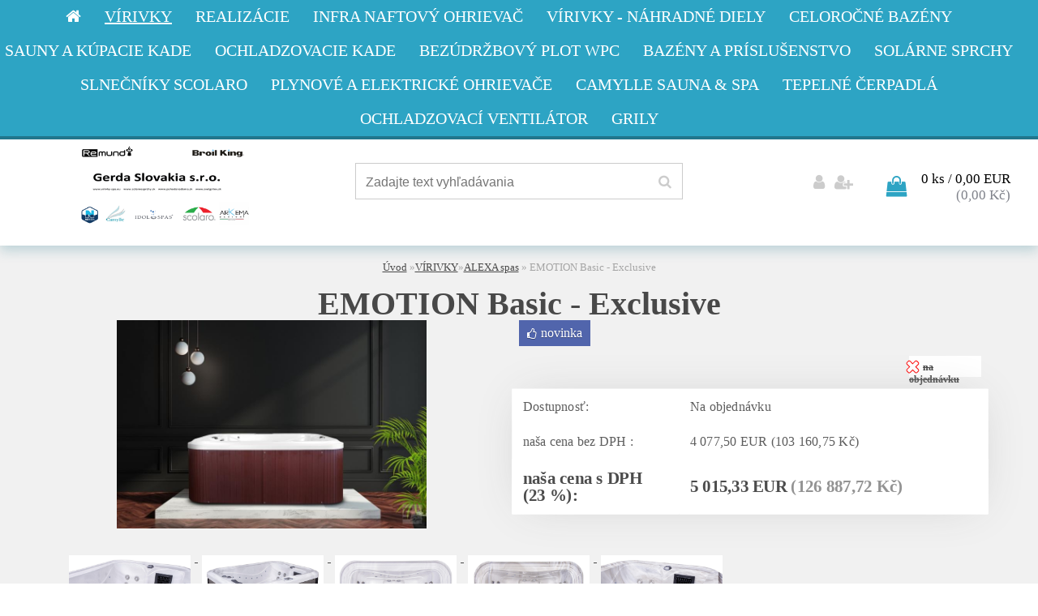

--- FILE ---
content_type: text/html; charset=utf-8
request_url: https://www.spaparts.eu/www-virivky-spa-eu/eshop/38-1-VIRIVKY/266-2-ALEXA-spas/5/92925963-EMOTION-Basic-Exclusive
body_size: 16643
content:


        <!DOCTYPE html>
    <html xmlns:og="http://ogp.me/ns#" xmlns:fb="http://www.facebook.com/2008/fbml" lang="sk" class="tmpl__helium">
      <head>
          <script>
              window.cookie_preferences = getCookieSettings('cookie_preferences');
              window.cookie_statistics = getCookieSettings('cookie_statistics');
              window.cookie_marketing = getCookieSettings('cookie_marketing');

              function getCookieSettings(cookie_name) {
                  if (document.cookie.length > 0)
                  {
                      cookie_start = document.cookie.indexOf(cookie_name + "=");
                      if (cookie_start != -1)
                      {
                          cookie_start = cookie_start + cookie_name.length + 1;
                          cookie_end = document.cookie.indexOf(";", cookie_start);
                          if (cookie_end == -1)
                          {
                              cookie_end = document.cookie.length;
                          }
                          return unescape(document.cookie.substring(cookie_start, cookie_end));
                      }
                  }
                  return false;
              }
          </script>
                <title>VÍRIVKY | EMOTION Basic - Exclusive | Virivky- bazény-sauny</title>
        <script type="text/javascript">var action_unavailable='action_unavailable';var id_language = 'sk';var id_country_code = 'SK';var language_code = 'sk-SK';var path_request = '/request.php';var type_request = 'POST';var cache_break = "2488"; var enable_console_debug = false; var enable_logging_errors = false;var administration_id_language = 'sk';var administration_id_country_code = 'SK';</script>          <script type="text/javascript" src="//ajax.googleapis.com/ajax/libs/jquery/1.8.3/jquery.min.js"></script>
          <script type="text/javascript" src="//code.jquery.com/ui/1.12.1/jquery-ui.min.js" ></script>
                  <script src="/wa_script/js/jquery.hoverIntent.minified.js?_=2025-12-11-09-05" type="text/javascript"></script>
        <script type="text/javascript" src="/admin/jscripts/jquery.qtip.min.js?_=2025-12-11-09-05"></script>
                  <script src="/wa_script/js/jquery.selectBoxIt.min.js?_=2025-12-11-09-05" type="text/javascript"></script>
                  <script src="/wa_script/js/bs_overlay.js?_=2025-12-11-09-05" type="text/javascript"></script>
        <script src="/wa_script/js/bs_design.js?_=2025-12-11-09-05" type="text/javascript"></script>
        <script src="/admin/jscripts/wa_translation.js?_=2025-12-11-09-05" type="text/javascript"></script>
        <link rel="stylesheet" type="text/css" href="/css/jquery.selectBoxIt.wa_script.css?_=2025-12-11-09-05" media="screen, projection">
        <link rel="stylesheet" type="text/css" href="/css/jquery.qtip.lupa.css?_=2025-12-11-09-05">
        
                  <script src="/wa_script/js/jquery.colorbox-min.js?_=2025-12-11-09-05" type="text/javascript"></script>
          <link rel="stylesheet" type="text/css" href="/css/colorbox.css?_=2025-12-11-09-05">
          <script type="text/javascript">
            jQuery(document).ready(function() {
              (function() {
                function createGalleries(rel) {
                  var regex = new RegExp(rel + "\\[(\\d+)]"),
                      m, group = "g_" + rel, groupN;
                  $("a[rel*=" + rel + "]").each(function() {
                    m = regex.exec(this.getAttribute("rel"));
                    if(m) {
                      groupN = group + m[1];
                    } else {
                      groupN = group;
                    }
                    $(this).colorbox({
                      rel: groupN,
                      slideshow:false,
                       maxWidth: "85%",
                       maxHeight: "85%",
                       returnFocus: false
                    });
                  });
                }
                createGalleries("lytebox");
                createGalleries("lyteshow");
              })();
            });</script>
          <script type="text/javascript">
      function init_products_hovers()
      {
        jQuery(".product").hoverIntent({
          over: function(){
            jQuery(this).find(".icons_width_hack").animate({width: "130px"}, 300, function(){});
          } ,
          out: function(){
            jQuery(this).find(".icons_width_hack").animate({width: "10px"}, 300, function(){});
          },
          interval: 40
        });
      }
      jQuery(document).ready(function(){

        jQuery(".param select, .sorting select").selectBoxIt();

        jQuery(".productFooter").click(function()
        {
          var $product_detail_link = jQuery(this).parent().find("a:first");

          if($product_detail_link.length && $product_detail_link.attr("href"))
          {
            window.location.href = $product_detail_link.attr("href");
          }
        });
        init_products_hovers();
        
        ebar_details_visibility = {};
        ebar_details_visibility["user"] = false;
        ebar_details_visibility["basket"] = false;

        ebar_details_timer = {};
        ebar_details_timer["user"] = setTimeout(function(){},100);
        ebar_details_timer["basket"] = setTimeout(function(){},100);

        function ebar_set_show($caller)
        {
          var $box_name = $($caller).attr("id").split("_")[0];

          ebar_details_visibility["user"] = false;
          ebar_details_visibility["basket"] = false;

          ebar_details_visibility[$box_name] = true;

          resolve_ebar_set_visibility("user");
          resolve_ebar_set_visibility("basket");
        }

        function ebar_set_hide($caller)
        {
          var $box_name = $($caller).attr("id").split("_")[0];

          ebar_details_visibility[$box_name] = false;

          clearTimeout(ebar_details_timer[$box_name]);
          ebar_details_timer[$box_name] = setTimeout(function(){resolve_ebar_set_visibility($box_name);},300);
        }

        function resolve_ebar_set_visibility($box_name)
        {
          if(   ebar_details_visibility[$box_name]
             && jQuery("#"+$box_name+"_detail").is(":hidden"))
          {
            jQuery("#"+$box_name+"_detail").slideDown(300);
          }
          else if(   !ebar_details_visibility[$box_name]
                  && jQuery("#"+$box_name+"_detail").not(":hidden"))
          {
            jQuery("#"+$box_name+"_detail").slideUp(0, function() {
              $(this).css({overflow: ""});
            });
          }
        }

        
        jQuery("#user_icon, #basket_icon").hoverIntent({
          over: function(){
            ebar_set_show(this);
            
          } ,
          out: function(){
            ebar_set_hide(this);
          },
          interval: 40
        });
        
        jQuery("#user_icon").click(function(e)
        {
          if(jQuery(e.target).attr("id") == "user_icon")
          {
            window.location.href = "https://www.spaparts.eu/www-virivky-spa-eu/e-login/";
          }
        });

        jQuery("#basket_icon").click(function(e)
        {
          if(jQuery(e.target).attr("id") == "basket_icon")
          {
            window.location.href = "https://www.spaparts.eu/www-virivky-spa-eu/e-basket/";
          }
        });
      
      });
    </script>        <meta http-equiv="Content-language" content="sk">
        <meta http-equiv="Content-Type" content="text/html; charset=utf-8">
        <meta name="language" content="slovak">
        <meta name="keywords" content="emotion,basic,exclusive">
        <meta name="description" content="Obľúbený model pre všetkých, ktorí si chcú užívať vodnú relaxáciu s partnerom alebo priateľmi vo vlastnom súkromí. Vírivka Emotion vyniká pohodlnou">
        <meta name="revisit-after" content="1 Days">
        <meta name="distribution" content="global">
        <meta name="expires" content="never">
                  <meta name="expires" content="never">
                    <link rel="previewimage" href="https://www.spaparts.eu/fotky10747/fotos/_vyr_92925963e1.jpg" />
          <meta property="og:image" content="http://www.spaparts.eu/fotky10747/fotos/_vyr_92925963e1.jpg" />
<meta property="og:image:secure_url" content="https://www.spaparts.eu/fotky10747/fotos/_vyr_92925963e1.jpg" />
<meta property="og:image:type" content="image/jpeg" />
<meta property="og:url" content="http://www.spaparts.eu/www-virivky-spa-eu/eshop/38-1-VIRIVKY/266-2-ALEXA-spas/5/92925963-EMOTION-Basic-Exclusive" />
<meta property="og:title" content="EMOTION Basic - Exclusive" />
<meta property="og:description" content="Obľúbený model pre všetkých, ktorí si chcú užívať vodnú relaxáciu s partnerom alebo priateľmi vo vlastnom súkromí. Vírivka Emotion vyniká pohodlnou" />
<meta property="og:type" content="product" />
<meta property="og:site_name" content="Virivky- bazény-sauny" />
<meta property="fb:admins" content="334095473337022" />
            <meta name="robots" content="index, follow">
                      <link href="//www.spaparts.eu/fotky10747/favicon-web.jpg" rel="icon" type="image/jpeg">
          <link rel="shortcut icon" type="image/jpeg" href="//www.spaparts.eu/fotky10747/favicon-web.jpg">
                  <link rel="stylesheet" type="text/css" href="/css/lang_dependent_css/lang_sk.css?_=2025-12-11-09-05" media="screen, projection">
                <link rel='stylesheet' type='text/css' href='/wa_script/js/styles.css?_=2025-12-11-09-05'>
        <script language='javascript' type='text/javascript' src='/wa_script/js/javascripts.js?_=2025-12-11-09-05'></script>
        <script language='javascript' type='text/javascript' src='/wa_script/js/check_tel.js?_=2025-12-11-09-05'></script>
          <script src="/assets/javascripts/buy_button.js?_=2025-12-11-09-05"></script>
            <script type="text/javascript" src="/wa_script/js/bs_user.js?_=2025-12-11-09-05"></script>
        <script type="text/javascript" src="/wa_script/js/bs_fce.js?_=2025-12-11-09-05"></script>
        <script type="text/javascript" src="/wa_script/js/bs_fixed_bar.js?_=2025-12-11-09-05"></script>
        <script type="text/javascript" src="/bohemiasoft/js/bs.js?_=2025-12-11-09-05"></script>
        <script src="/wa_script/js/jquery.number.min.js?_=2025-12-11-09-05" type="text/javascript"></script>
        <script type="text/javascript">
            BS.User.id = 10747;
            BS.User.domain = "www-virivky-spa-eu";
            BS.User.is_responsive_layout = true;
            BS.User.max_search_query_length = 50;
            BS.User.max_autocomplete_words_count = 5;

            WA.Translation._autocompleter_ambiguous_query = ' Hľadaný výraz je pre našeptávač príliš všeobecný. Zadajte prosím ďalšie znaky, slová alebo pokračujte odoslaním formulára pre vyhľadávanie.';
            WA.Translation._autocompleter_no_results_found = ' Neboli nájdené žiadne produkty ani kategórie.';
            WA.Translation._error = " Chyba";
            WA.Translation._success = " Úspech";
            WA.Translation._warning = " Upozornenie";
            WA.Translation._multiples_inc_notify = '<p class="multiples-warning"><strong>Tento produkt je možné objednať iba v násobkoch #inc#. </strong><br><small>Vami zadaný počet kusov bol navýšený podľa tohto násobku.</small></p>';
            WA.Translation._shipping_change_selected = " Zmeniť...";
            WA.Translation._shipping_deliver_to_address = "_shipping_deliver_to_address";

            BS.Design.template = {
              name: "helium",
              is_selected: function(name) {
                if(Array.isArray(name)) {
                  return name.indexOf(this.name) > -1;
                } else {
                  return name === this.name;
                }
              }
            };
            BS.Design.isLayout3 = true;
            BS.Design.templates = {
              TEMPLATE_ARGON: "argon",TEMPLATE_NEON: "neon",TEMPLATE_CARBON: "carbon",TEMPLATE_XENON: "xenon",TEMPLATE_AURUM: "aurum",TEMPLATE_CUPRUM: "cuprum",TEMPLATE_ERBIUM: "erbium",TEMPLATE_CADMIUM: "cadmium",TEMPLATE_BARIUM: "barium",TEMPLATE_CHROMIUM: "chromium",TEMPLATE_SILICIUM: "silicium",TEMPLATE_IRIDIUM: "iridium",TEMPLATE_INDIUM: "indium",TEMPLATE_OXYGEN: "oxygen",TEMPLATE_HELIUM: "helium",TEMPLATE_FLUOR: "fluor",TEMPLATE_FERRUM: "ferrum",TEMPLATE_TERBIUM: "terbium",TEMPLATE_URANIUM: "uranium",TEMPLATE_ZINCUM: "zincum",TEMPLATE_CERIUM: "cerium",TEMPLATE_KRYPTON: "krypton",TEMPLATE_THORIUM: "thorium",TEMPLATE_ETHERUM: "etherum",TEMPLATE_KRYPTONIT: "kryptonit",TEMPLATE_TITANIUM: "titanium",TEMPLATE_PLATINUM: "platinum"            };
        </script>
                  <script src="/js/progress_button/modernizr.custom.js"></script>
                      <link rel="stylesheet" type="text/css" href="/bower_components/owl.carousel/dist/assets/owl.carousel.min.css" />
            <link rel="stylesheet" type="text/css" href="/bower_components/owl.carousel/dist/assets/owl.theme.default.min.css" />
            <script src="/bower_components/owl.carousel/dist/owl.carousel.min.js"></script>
                    <link rel="stylesheet" type="text/css" href="//static.bohemiasoft.com/jave/style.css?_=2025-12-11-09-05" media="screen">
                    <link rel="stylesheet" type="text/css" href="/css/font-awesome.4.7.0.min.css" media="screen">
          <link rel="stylesheet" type="text/css" href="/sablony/nove/helium/heliumblue/css/product_var3.css?_=2025-12-11-09-05" media="screen">
                    <link rel="stylesheet"
                type="text/css"
                id="tpl-editor-stylesheet"
                href="/sablony/nove/helium/heliumblue/css/colors.css?_=2025-12-11-09-05"
                media="screen">

          <meta name="viewport" content="width=device-width, initial-scale=1.0">
          <link rel="stylesheet" 
                   type="text/css" 
                   href="https://static.bohemiasoft.com/custom-css/helium.css?_1750844749" 
                   media="screen"><style type="text/css">
               <!--#site_logo{
                  width: 275px;
                  height: 100px;
                  background-image: url('/fotky10747/design_setup/images/logo_logo.png?cache_time=1666333355');
                  background-repeat: no-repeat;
                  
                }html body .myheader { 
          
          border: black;
          background-repeat: repeat;
          background-position: 0px 0px;
          
        }#page_background{
                  
                  background-repeat: repeat;
                  background-position: 0px 0px;
                  background-color: transparent;
                }.bgLupa{
                  padding: 0;
                  border: none;
                }

 :root { 
 }
-->
                </style>          <link rel="stylesheet" type="text/css" href="/fotky10747/design_setup/css/user_defined.css?_=1372140097" media="screen, projection">
                    <script type="text/javascript" src="/admin/jscripts/wa_dialogs.js?_=2025-12-11-09-05"></script>
        <script async src="https://www.googletagmanager.com/gtag/js?id=UA-119969823-1"></script><script>
window.dataLayer = window.dataLayer || [];
function gtag(){dataLayer.push(arguments);}
gtag('js', new Date());
gtag('config', 'UA-119969823-1', { debug_mode: true });
</script>        <script type="text/javascript" src="/wa_script/js/search_autocompleter.js?_=2025-12-11-09-05"></script>
                <link rel="stylesheet" type="text/css" href="/assets/vendor/magnific-popup/magnific-popup.css" />
      <script src="/assets/vendor/magnific-popup/jquery.magnific-popup.js"></script>
      <script type="text/javascript">
        BS.env = {
          decPoint: ",",
          basketFloatEnabled: false        };
      </script>
      <script type="text/javascript" src="/node_modules/select2/dist/js/select2.min.js"></script>
      <script type="text/javascript" src="/node_modules/maximize-select2-height/maximize-select2-height.min.js"></script>
      <script type="text/javascript">
        (function() {
          $.fn.select2.defaults.set("language", {
            noResults: function() {return " Žiadny záznam nebol nájdený"},
            inputTooShort: function(o) {
              var n = o.minimum - o.input.length;
              return "_input_too_short".replace("#N#", n);
            }
          });
          $.fn.select2.defaults.set("width", "100%")
        })();

      </script>
      <link type="text/css" rel="stylesheet" href="/node_modules/select2/dist/css/select2.min.css" />
      <script type="text/javascript" src="/wa_script/js/countdown_timer.js?_=2025-12-11-09-05"></script>
      <script type="text/javascript" src="/wa_script/js/app.js?_=2025-12-11-09-05"></script>
      <script type="text/javascript" src="/node_modules/jquery-validation/dist/jquery.validate.min.js"></script>

      
          </head>
      <body class="lang-sk layout3 not-home page-product-detail page-product-92925963 basket-empty vat-payer-y alternative-currency-y" >
        <a name="topweb"></a>
        
  <div id="responsive_layout_large"></div><div id="page">    <script type="text/javascript">
      var responsive_articlemenu_name = ' Menu';
      var responsive_eshopmenu_name = ' E-shop';
    </script>
    <div id="headerWrapper">    <div class="myheader">
          <div class="menu-typ-3" id="categoryMenu">
          <ul class="root-eshop-menu">
              <li class="home-button">
              <a href="//www.spaparts.eu">
      <i class="fa fa-home" aria-hidden="true"></i>
    </a>
            </li>
            <li class="eshop-menu-item item-1 has-submenu item-active">
            <a href="/www-virivky-spa-eu/eshop/38-1-VIRIVKY" target="_self">
          <span>
      VÍRIVKY    </span>
          </a>
          <ul class="eshop-submenu">
          <li class="eshop-menu-item item-1">
            <a href="/www-virivky-spa-eu/eshop/38-1-VIRIVKY/248-2-Idol-spas" target="_self">
          <span>
      Idol spas    </span>
          </a>
          </li>
        <li class="eshop-menu-item item-2 item-active">
            <a href="/www-virivky-spa-eu/eshop/38-1-VIRIVKY/266-2-ALEXA-spas" target="_self">
          <span>
      ALEXA spas    </span>
          </a>
          </li>
        <li class="eshop-menu-item item-3 has-submenu">
            <a href="/www-virivky-spa-eu/eshop/38-1-VIRIVKY/102-2-NetSpa" target="_self">
          <span>
      NetSpa    </span>
          </a>
          <ul class="eshop-submenu">
          <li class="eshop-menu-item item-1">
            <a href="/www-virivky-spa-eu/eshop/38-1-VIRIVKY/253-3-Nahradne-diely-NetSpa" target="_self">
          <span>
      Náhradné diely NetSpa    </span>
          </a>
          </li>
        </ul>
        </li>
        <li class="eshop-menu-item item-4">
            <a href="/www-virivky-spa-eu/eshop/38-1-VIRIVKY/103-2-Nadzemne-virivky" target="_self">
          <span>
      Nadzemné vírivky    </span>
          </a>
          </li>
        <li class="eshop-menu-item item-5">
            <a href="/www-virivky-spa-eu/eshop/38-1-VIRIVKY/104-2-Zapustene-virivky" target="_self">
          <span>
      Zapustené vírivky    </span>
          </a>
          </li>
        <li class="eshop-menu-item item-6 has-submenu">
            <a href="/www-virivky-spa-eu/eshop/38-1-VIRIVKY/106-2-Nahradne-diely" target="_self">
          <span>
      Náhradné diely    </span>
          </a>
          <ul class="eshop-submenu">
          <li class="eshop-menu-item item-1">
            <a href="/www-virivky-spa-eu/eshop/38-1-VIRIVKY/198-3-Obehove-cerpadla" target="_self">
          <span>
      Obehové čerpadlá    </span>
          </a>
          </li>
        <li class="eshop-menu-item item-2">
            <a href="/www-virivky-spa-eu/eshop/38-1-VIRIVKY/199-3-Air-blower-perlicka" target="_self">
          <span>
      Air blower - perlička    </span>
          </a>
          </li>
        <li class="eshop-menu-item item-3">
            <a href="/www-virivky-spa-eu/eshop/38-1-VIRIVKY/200-3-Air-blower-s-ohrevom-vzduchu" target="_self">
          <span>
      Air blower - s ohrevom vzduchu    </span>
          </a>
          </li>
        <li class="eshop-menu-item item-4">
            <a href="/www-virivky-spa-eu/eshop/38-1-VIRIVKY/201-3-Hydromasazne-cerpadla" target="_self">
          <span>
      Hydromasážne čerpadlá    </span>
          </a>
          </li>
        <li class="eshop-menu-item item-5">
            <a href="/www-virivky-spa-eu/eshop/38-1-VIRIVKY/202-3-Vodne-ohrevy" target="_self">
          <span>
      Vodné ohrevy    </span>
          </a>
          </li>
        <li class="eshop-menu-item item-6">
            <a href="/www-virivky-spa-eu/eshop/38-1-VIRIVKY/203-3-Bazenove-cerpadla" target="_self">
          <span>
      Bazénové čerpadlá    </span>
          </a>
          </li>
        </ul>
        </li>
        <li class="eshop-menu-item item-7 has-submenu">
            <a href="/www-virivky-spa-eu/eshop/38-1-VIRIVKY/107-2-Prislusenstvo" target="_self">
          <span>
      Príslušenstvo    </span>
          </a>
          <ul class="eshop-submenu">
          <li class="eshop-menu-item item-1">
            <a href="/www-virivky-spa-eu/eshop/38-1-VIRIVKY/120-3-NetSpa" target="_self">
          <span>
      NetSpa    </span>
          </a>
          </li>
        <li class="eshop-menu-item item-2">
            <a href="/www-virivky-spa-eu/eshop/38-1-VIRIVKY/170-3-Spa" target="_self">
          <span>
      Spa    </span>
          </a>
          </li>
        <li class="eshop-menu-item item-3">
            <a href="/www-virivky-spa-eu/eshop/38-1-VIRIVKY/177-3-Tepelne-cerpadla" target="_self">
          <span>
      Tepelné čerpadlá    </span>
          </a>
          </li>
        </ul>
        </li>
        <li class="eshop-menu-item item-8">
            <a href="/www-virivky-spa-eu/eshop/38-1-VIRIVKY/108-2-Udrzba-vody" target="_self">
          <span>
      Údržba vody    </span>
          </a>
          </li>
        <li class="eshop-menu-item item-9">
            <a href="/www-virivky-spa-eu/eshop/38-1-VIRIVKY/109-2-Prenajom-viriviek" target="_self">
          <span>
      Prenájom víriviek    </span>
          </a>
          </li>
        </ul>
        </li>
        <li class="eshop-menu-item item-2">
            <a href="/www-virivky-spa-eu/eshop/51-1-Realizacie" target="_self">
          <span>
      Realizácie    </span>
          </a>
          </li>
        <li class="eshop-menu-item item-3">
            <a href="/www-virivky-spa-eu/eshop/52-1-INFRA-naftovy-ohrievac" target="_self">
          <span>
      INFRA  naftový ohrievač    </span>
          </a>
          </li>
        <li class="eshop-menu-item item-4 has-submenu">
            <a href="/www-virivky-spa-eu/eshop/45-1-VIRIVKY-nahradne-diely" target="_self">
          <span>
      VÍRIVKY - náhradné diely    </span>
          </a>
          <ul class="eshop-submenu">
          <li class="eshop-menu-item item-1">
            <a href="/www-virivky-spa-eu/eshop/45-1-VIRIVKY-nahradne-diely/229-2-Circulating-pumps" target="_self">
          <span>
      Circulating pumps    </span>
          </a>
          </li>
        <li class="eshop-menu-item item-2">
            <a href="/www-virivky-spa-eu/eshop/45-1-VIRIVKY-nahradne-diely/230-2-Air-blower-pearl" target="_self">
          <span>
      Air blower - pearl    </span>
          </a>
          </li>
        <li class="eshop-menu-item item-3">
            <a href="/www-virivky-spa-eu/eshop/45-1-VIRIVKY-nahradne-diely/231-2-Air-blower-with-air-heating" target="_self">
          <span>
      Air blower-with air heating    </span>
          </a>
          </li>
        <li class="eshop-menu-item item-4">
            <a href="/www-virivky-spa-eu/eshop/45-1-VIRIVKY-nahradne-diely/232-2-Hydromassage-pumps" target="_self">
          <span>
      Hydromassage pumps    </span>
          </a>
          </li>
        <li class="eshop-menu-item item-5">
            <a href="/www-virivky-spa-eu/eshop/45-1-VIRIVKY-nahradne-diely/233-2-Water-heaters" target="_self">
          <span>
      Water heaters    </span>
          </a>
          </li>
        <li class="eshop-menu-item item-6">
            <a href="/www-virivky-spa-eu/eshop/45-1-VIRIVKY-nahradne-diely/234-2-Pool-pumps" target="_self">
          <span>
      Pool pumps    </span>
          </a>
          </li>
        <li class="eshop-menu-item item-7 has-submenu">
            <a href="/www-virivky-spa-eu/eshop/45-1-VIRIVKY-nahradne-diely/239-2-Whirlpool-control-units" target="_self">
          <span>
      Whirlpool control units    </span>
          </a>
          <ul class="eshop-submenu">
          <li class="eshop-menu-item item-1">
            <a href="/www-virivky-spa-eu/eshop/45-1-VIRIVKY-nahradne-diely/240-3-Balboa" target="_self">
          <span>
      Balboa    </span>
          </a>
          </li>
        <li class="eshop-menu-item item-2">
            <a href="/www-virivky-spa-eu/eshop/45-1-VIRIVKY-nahradne-diely/241-3-Gecko" target="_self">
          <span>
      Gecko    </span>
          </a>
          </li>
        <li class="eshop-menu-item item-3">
            <a href="/www-virivky-spa-eu/eshop/45-1-VIRIVKY-nahradne-diely/242-3-Waterway" target="_self">
          <span>
      Waterway    </span>
          </a>
          </li>
        <li class="eshop-menu-item item-4">
            <a href="/www-virivky-spa-eu/eshop/45-1-VIRIVKY-nahradne-diely/244-3-Davey" target="_self">
          <span>
      Davey    </span>
          </a>
          </li>
        </ul>
        </li>
        <li class="eshop-menu-item item-8">
            <a href="/www-virivky-spa-eu/eshop/45-1-VIRIVKY-nahradne-diely/243-2-FILTERS-spare" target="_self">
          <span>
      FILTERS spare    </span>
          </a>
          </li>
        <li class="eshop-menu-item item-9">
            <a href="/www-virivky-spa-eu/eshop/45-1-VIRIVKY-nahradne-diely/254-2-Covers-Lifter" target="_self">
          <span>
      Covers - Lifter    </span>
          </a>
          </li>
        <li class="eshop-menu-item item-10">
            <a href="/www-virivky-spa-eu/eshop/45-1-VIRIVKY-nahradne-diely/267-2-MSPA-nahradne-diely-spare-part" target="_self">
          <span>
      MSPA náhradné diely-spare part    </span>
          </a>
          </li>
        </ul>
        </li>
        <li class="eshop-menu-item item-5 has-submenu">
            <a href="/www-virivky-spa-eu/eshop/44-1-Celorocne-bazeny" target="_self">
          <span>
      Celoročné bazény    </span>
          </a>
          <ul class="eshop-submenu">
          <li class="eshop-menu-item item-1">
            <a href="/www-virivky-spa-eu/eshop/44-1-Celorocne-bazeny/265-2-Prislusenstvo-k-bazenom" target="_self">
          <span>
      Príslušenstvo k bazénom    </span>
          </a>
          </li>
        </ul>
        </li>
        <li class="eshop-menu-item item-6 has-submenu">
            <a href="/www-virivky-spa-eu/eshop/39-1-SAUNY-A-KUPACIE-KADE" target="_self">
          <span>
      SAUNY A KÚPACIE KADE    </span>
          </a>
          <ul class="eshop-submenu">
          <li class="eshop-menu-item item-1">
            <a href="/www-virivky-spa-eu/eshop/39-1-SAUNY-A-KUPACIE-KADE/110-2-Exterierove-sudove-sauny" target="_self">
          <span>
      Exteriérové - sudové sauny    </span>
          </a>
          </li>
        <li class="eshop-menu-item item-2">
            <a href="/www-virivky-spa-eu/eshop/39-1-SAUNY-A-KUPACIE-KADE/228-2-Exterierove-stvorcove-sauny" target="_self">
          <span>
      Exteriérové - štvorcové sauny    </span>
          </a>
          </li>
        <li class="eshop-menu-item item-3 has-submenu">
            <a href="/www-virivky-spa-eu/eshop/39-1-SAUNY-A-KUPACIE-KADE/235-2-Saunove-pece-a-prislusenstvo" target="_self">
          <span>
      Saunové pece a príslušenstvo    </span>
          </a>
          <ul class="eshop-submenu">
          <li class="eshop-menu-item item-1">
            <a href="/www-virivky-spa-eu/eshop/39-1-SAUNY-A-KUPACIE-KADE/251-3-SAWO" target="_self">
          <span>
      SAWO    </span>
          </a>
          </li>
        </ul>
        </li>
        <li class="eshop-menu-item item-4">
            <a href="/www-virivky-spa-eu/eshop/39-1-SAUNY-A-KUPACIE-KADE/112-2-Kupacie-kade" target="_self">
          <span>
      Kúpacie kade    </span>
          </a>
          </li>
        </ul>
        </li>
        <li class="eshop-menu-item item-7">
            <a href="/www-virivky-spa-eu/eshop/49-1-OCHLADZOVACIE-KADE" target="_self">
          <span>
      OCHLADZOVACIE KADE    </span>
          </a>
          </li>
        <li class="eshop-menu-item item-8">
            <a href="/www-virivky-spa-eu/eshop/43-1-BEZUDRZBOVY-PLOT-WPC" target="_self">
          <span>
      BEZÚDRŽBOVÝ PLOT WPC    </span>
          </a>
          </li>
        <li class="eshop-menu-item item-9 has-submenu">
            <a href="/www-virivky-spa-eu/eshop/41-1-BAZENY-A-PRISLUSENSTVO" target="_self">
          <span>
      BAZÉNY A PRÍSLUŠENSTVO    </span>
          </a>
          <ul class="eshop-submenu">
          <li class="eshop-menu-item item-1">
            <a href="/www-virivky-spa-eu/eshop/41-1-BAZENY-A-PRISLUSENSTVO/222-2-Nadzemne" target="_self">
          <span>
      Nadzemné    </span>
          </a>
          </li>
        <li class="eshop-menu-item item-2">
            <a href="/www-virivky-spa-eu/eshop/41-1-BAZENY-A-PRISLUSENSTVO/116-2-Filtracia-Aqualoon" target="_self">
          <span>
      Filtrácia / Aqualoon    </span>
          </a>
          </li>
        <li class="eshop-menu-item item-3">
            <a href="/www-virivky-spa-eu/eshop/41-1-BAZENY-A-PRISLUSENSTVO/221-2-Bazenove-vysavace" target="_self">
          <span>
      Bazénové vysávače    </span>
          </a>
          </li>
        </ul>
        </li>
        <li class="eshop-menu-item item-10 has-submenu">
            <a href="/www-virivky-spa-eu/eshop/29-1-SOLARNE-SPRCHY" target="_self">
          <span>
      SOLÁRNE SPRCHY    </span>
          </a>
          <ul class="eshop-submenu">
          <li class="eshop-menu-item item-1">
            <a href="/www-virivky-spa-eu/eshop/29-1-SOLARNE-SPRCHY/246-2-Hlinikove-sprhcy" target="_self">
          <span>
      Hliníkové sprhcy    </span>
          </a>
          </li>
        <li class="eshop-menu-item item-2">
            <a href="/www-virivky-spa-eu/eshop/29-1-SOLARNE-SPRCHY/255-2-Plastove-sprchy" target="_self">
          <span>
      Plastové sprchy    </span>
          </a>
          </li>
        <li class="eshop-menu-item item-3">
            <a href="/www-virivky-spa-eu/eshop/29-1-SOLARNE-SPRCHY/256-2-Prislusenstvo-nahradne-diely" target="_self">
          <span>
      Príslušenstvo/náhradné diely     </span>
          </a>
          </li>
        </ul>
        </li>
        <li class="eshop-menu-item item-11 has-submenu">
            <a href="/www-virivky-spa-eu/eshop/42-1-SLNECNIKY-SCOLARO" target="_self">
          <span>
      SLNEČNÍKY SCOLARO    </span>
          </a>
          <ul class="eshop-submenu">
          <li class="eshop-menu-item item-1">
            <a href="/www-virivky-spa-eu/eshop/42-1-SLNECNIKY-SCOLARO/118-2-Bocne-konstrukcie" target="_self">
          <span>
      Bočné konštrukcie    </span>
          </a>
          </li>
        <li class="eshop-menu-item item-2">
            <a href="/www-virivky-spa-eu/eshop/42-1-SLNECNIKY-SCOLARO/258-2-Prislusenstvo-SCOLARO" target="_self">
          <span>
      Príslušenstvo SCOLARO    </span>
          </a>
          </li>
        <li class="eshop-menu-item item-3">
            <a href="/www-virivky-spa-eu/eshop/42-1-SLNECNIKY-SCOLARO/119-2-Stredove-konstrukcie" target="_self">
          <span>
      Stredové konštrukcie    </span>
          </a>
          </li>
        </ul>
        </li>
        <li class="eshop-menu-item item-12 has-submenu">
            <a href="/www-virivky-spa-eu/eshop/36-1-PLYNOVE-A-ELEKTRICKE-OHRIEVACE" target="_self">
          <span>
      PLYNOVÉ A ELEKTRICKÉ OHRIEVAČE    </span>
          </a>
          <ul class="eshop-submenu">
          <li class="eshop-menu-item item-1">
            <a href="/www-virivky-spa-eu/eshop/36-1-PLYNOVE-A-ELEKTRICKE-OHRIEVACE/257-2-Prislusenstvo" target="_self">
          <span>
      Príslušenstvo    </span>
          </a>
          </li>
        </ul>
        </li>
        <li class="eshop-menu-item item-13 has-submenu">
            <a href="/www-virivky-spa-eu/eshop/20-1-CAMYLLE-SAUNA-SPA" target="_self">
          <span>
      CAMYLLE SAUNA &amp; SPA    </span>
          </a>
          <ul class="eshop-submenu">
          <li class="eshop-menu-item item-1 has-submenu">
            <a href="/www-virivky-spa-eu/eshop/20-1-CAMYLLE-SAUNA-SPA/236-2-Dezinfekcia" target="_self">
          <span>
      Dezinfekcia    </span>
          </a>
          <ul class="eshop-submenu">
          <li class="eshop-menu-item item-1">
            <a href="/www-virivky-spa-eu/eshop/20-1-CAMYLLE-SAUNA-SPA/262-3-Dezinfekcia-sauny" target="_self">
          <span>
      Dezinfekcia - sauny    </span>
          </a>
          </li>
        <li class="eshop-menu-item item-2">
            <a href="/www-virivky-spa-eu/eshop/20-1-CAMYLLE-SAUNA-SPA/263-3-Dezinfekcia-solaria" target="_self">
          <span>
      Dezinfekcia - soláriá    </span>
          </a>
          </li>
        </ul>
        </li>
        <li class="eshop-menu-item item-2">
            <a href="/www-virivky-spa-eu/eshop/20-1-CAMYLLE-SAUNA-SPA/259-2-Masazne-oleje" target="_self">
          <span>
      Masážne oleje    </span>
          </a>
          </li>
        <li class="eshop-menu-item item-3">
            <a href="/www-virivky-spa-eu/eshop/20-1-CAMYLLE-SAUNA-SPA/260-2-Sauna-Aroma" target="_self">
          <span>
      Sauna Aroma    </span>
          </a>
          </li>
        <li class="eshop-menu-item item-4">
            <a href="/www-virivky-spa-eu/eshop/20-1-CAMYLLE-SAUNA-SPA/261-2-SPA-Aroma" target="_self">
          <span>
      SPA Aroma    </span>
          </a>
          </li>
        <li class="eshop-menu-item item-5">
            <a href="/www-virivky-spa-eu/eshop/20-1-CAMYLLE-SAUNA-SPA/264-2-Aromaterapia" target="_self">
          <span>
      Aromaterapia    </span>
          </a>
          </li>
        </ul>
        </li>
        <li class="eshop-menu-item item-14">
            <a href="/www-virivky-spa-eu/eshop/48-1-TEPELNE-CERPADLA" target="_self">
          <span>
      TEPELNÉ ČERPADLÁ    </span>
          </a>
          </li>
        <li class="eshop-menu-item item-15 has-submenu">
            <a href="/www-virivky-spa-eu/eshop/47-1-OCHLADZOVACI-VENTILATOR" target="_self">
          <span>
      OCHLADZOVACÍ VENTILÁTOR    </span>
          </a>
          <ul class="eshop-submenu">
          <li class="eshop-menu-item item-1">
            <a href="/www-virivky-spa-eu/eshop/47-1-OCHLADZOVACI-VENTILATOR/250-2-Tajfun" target="_self">
          <span>
      Tajfún    </span>
          </a>
          </li>
        </ul>
        </li>
        <li class="eshop-menu-item item-16 has-submenu">
            <a href="/www-virivky-spa-eu/eshop/40-1-GRILY" target="_self">
          <span>
      GRILY    </span>
          </a>
          <ul class="eshop-submenu">
          <li class="eshop-menu-item item-1 has-submenu">
            <a href="/www-virivky-spa-eu/eshop/40-1-GRILY/224-2-BroilKing" target="_self">
          <span>
      BroilKing    </span>
          </a>
          <ul class="eshop-submenu">
          <li class="eshop-menu-item item-1">
            <a href="/www-virivky-spa-eu/eshop/40-1-GRILY/227-3-BroilKing-prislusenstvo" target="_self">
          <span>
      BroilKing - príslušenstvo    </span>
          </a>
          </li>
        </ul>
        </li>
        <li class="eshop-menu-item item-2 has-submenu">
            <a href="/www-virivky-spa-eu/eshop/40-1-GRILY/114-2-Remundi" target="_self">
          <span>
      Remundi    </span>
          </a>
          <ul class="eshop-submenu">
          <li class="eshop-menu-item item-1">
            <a href="/www-virivky-spa-eu/eshop/40-1-GRILY/186-3-Remundi-prislusenstvo" target="_self">
          <span>
      Remundi - príslušenstvo     </span>
          </a>
          </li>
        </ul>
        </li>
        </ul>
        </li>
        </ul>
        </div>
    <div id="hContentWrap" class="h-content-wrap">      <div class="content">
            <div class="logo-wrapper">
            <a id="site_logo" href="//www.spaparts.eu" class="mylogo" aria-label="Logo"></a>
    </div>
                <div id="search">
      <form name="search" id="searchForm" action="/www-virivky-spa-eu/search-engine.htm" method="GET" enctype="multipart/form-data">
        <label for="q" class="title_left2"> Hľadanie</label>
        <p>
          <input name="slovo" type="text" class="inputBox" id="q" placeholder=" Zadajte text vyhľadávania" maxlength="50">
          
          <input type="hidden" id="source_service" value="www.webareal.sk">
        </p>
        <div class="wrapper_search_submit">
          <input type="submit" class="search_submit" aria-label="search" name="search_submit" value="">
        </div>
        <div id="search_setup_area">
          <input id="hledatjak2" checked="checked" type="radio" name="hledatjak" value="2">
          <label for="hledatjak2">Hľadať v tovare</label>
          <br />
          <input id="hledatjak1"  type="radio" name="hledatjak" value="1">
          <label for="hledatjak1">Hľadať v článkoch</label>
                    <script type="text/javascript">
            function resolve_search_mode_visibility()
            {
              if (jQuery('form[name=search] input').is(':focus'))
              {
                if (jQuery('#search_setup_area').is(':hidden'))
                {
                  jQuery('#search_setup_area').slideDown(400);
                }
              }
              else
              {
                if (jQuery('#search_setup_area').not(':hidden'))
                {
                  jQuery('#search_setup_area').slideUp(400);
                }
              }
            }

            $('form[name=search] input').click(function() {
              this.focus();
            });

            jQuery('form[name=search] input')
                .focus(function() {
                  resolve_search_mode_visibility();
                })
                .blur(function() {
                  setTimeout(function() {
                    resolve_search_mode_visibility();
                  }, 1000);
                });

          </script>
                  </div>
      </form>
    </div>
          </div>
      
  <div id="ebar" class="" >        <div id="ebar_set">
                <div id="user_icon">

                            <div id="user_detail">
                    <div id="user_arrow_tag"></div>
                    <div id="user_content_tag">
                        <div id="user_content_tag_bg">
                            <a href="/www-virivky-spa-eu/e-login/"
                               class="elink user_login_text"
                                title="Prihlásenie">
                               Prihlásenie                            </a>
                            <a href="/www-virivky-spa-eu/e-register/"
                               class="elink user-logout user_register_text"
                                title="Nová registrácia">
                               Nová registrácia                            </a>
                        </div>
                    </div>
                </div>
            
        </div>
        
                <div id="basket_icon" >
            <div id="basket_detail">
                <div id="basket_arrow_tag"></div>
                <div id="basket_content_tag">
                    <a id="quantity_tag" href="/www-virivky-spa-eu/e-basket" rel="nofollow" class="elink">0 ks / 0,00&nbsp;EUR<font size=1> (0,00&nbsp;Kč)</font></a>
                                    </div>
            </div>
        </div>
                <a id="basket_tag"
           href="www-virivky-spa-eu/e-basket"
           rel="nofollow"
           class="elink">
            <span id="basket_tag_left">&nbsp;</span>
            <span id="basket_tag_right">
                0 ks            </span>
        </a>
                </div></div></div><div id="mobileMenuContainer"></div>    </div>
    </div><div id="page_background">      <div class="hack-box"><!-- HACK MIN WIDTH FOR IE 5, 5.5, 6  -->
                  <div id="masterpage" ><!-- MASTER PAGE -->
              <div id="header">          </div><!-- END HEADER -->
                    <div id="aroundpage"><!-- AROUND PAGE -->
            
      <!-- LEFT BOX -->
      <div id="left-box">
              </div><!-- END LEFT BOX -->
      <div class="ds-center">      <div id="right-box"><!-- RIGHT BOX2 -->
              </div><!-- END RIGHT BOX -->
      </div>

            <hr class="hide">
                        <div id="centerpage2"><!-- CENTER PAGE -->
              <div id="incenterpage2"><!-- in the center -->
                <script type="text/javascript">
  var product_information = {
    id: '92925963',
    name: 'EMOTION Basic - Exclusive',
    brand: '',
    price: '5015.325',
    category: 'VÍRIVKY > ALEXA spas',
    is_variant: false,
    variant_id: 0  };
</script>
        <div id="fb-root"></div>
    <script>(function(d, s, id) {
            var js, fjs = d.getElementsByTagName(s)[0];
            if (d.getElementById(id)) return;
            js = d.createElement(s); js.id = id;
            js.src = "//connect.facebook.net/ sk_SK/all.js#xfbml=1&appId=";
            fjs.parentNode.insertBefore(js, fjs);
        }(document, 'script', 'facebook-jssdk'));</script>
      <script type="application/ld+json">
      {
        "@context": "http://schema.org",
        "@type": "Product",
                "name": "EMOTION Basic - Exclusive",
        "description": "Obľúbený model pre všetkých, ktorí si chcú užívať vodnú relaxáciu s partnerom alebo priateľmi vo vlastnom súkromí. Vírivka",
                "image": ["https://www.spaparts.eu/fotky10747/fotos/_vyr_92925963e1.jpg",
"https://www.spaparts.eu/fotky10747/fotos/_vyrp11_92925963e2.jpg",
"https://www.spaparts.eu/fotky10747/fotos/_vyrp12_92925963e3.jpg",
"https://www.spaparts.eu/fotky10747/fotos/_vyrp13_92925963e4.jpg",
"https://www.spaparts.eu/fotky10747/fotos/_vyrp14_92925963e5.jpg",
"https://www.spaparts.eu/fotky10747/fotos/_vyrp15_92925963e6.jpg"],
                "gtin13": "",
        "mpn": "",
        "sku": "",
        "brand": "",

        "offers": {
            "@type": "Offer",
            "availability": "https://schema.org/OutOfStock",
            "price": "5015.33",
"priceCurrency": "EUR",
"priceValidUntil": "2035-12-12",
            "url": "https://www.spaparts.eu/www-virivky-spa-eu/eshop/38-1-VIRIVKY/266-2-ALEXA-spas/5/92925963-EMOTION-Basic-Exclusive"
        }
      }
</script>
        <script type="text/javascript" src="/wa_script/js/bs_variants.js?date=2462013"></script>
  <script type="text/javascript" src="/wa_script/js/rating_system.js"></script>
  <script type="text/javascript">
    <!--
    $(document).ready(function () {
      BS.Variants.register_events();
      BS.Variants.id_product = 92925963;
    });

    function ShowImage2(name, width, height, domen) {
      window.open("/wa_script/image2.php?soub=" + name + "&domena=" + domen, "", "toolbar=no,scrollbars=yes,location=no,status=no,width=" + width + ",height=" + height + ",resizable=1,screenX=20,screenY=20");
    }
    ;
    // --></script>
  <script type="text/javascript">
    <!--
    function Kontrola() {
      if (document.theForm.autor.value == "") {
        document.theForm.autor.focus();
        BS.ui.popMessage.alert("Musíte vyplniť svoje meno");
        return false;
      }
      if (document.theForm.email.value == "") {
        document.theForm.email.focus();
        BS.ui.popMessage.alert("Musíte vyplniť svoj email");
        return false;
      }
      if (document.theForm.titulek.value == "") {
        document.theForm.titulek.focus();
        BS.ui.popMessage.alert("Vyplňte názov príspevku");
        return false;
      }
      if (document.theForm.prispevek.value == "") {
        document.theForm.prispevek.focus();
        BS.ui.popMessage.alert("Zadajte text príspevku");
        return false;
      }
      if (document.theForm.captcha.value == "") {
        document.theForm.captcha.focus();
        BS.ui.popMessage.alert("Opíšte bezpečnostný kód");
        return false;
      }
      if (jQuery("#captcha_image").length > 0 && jQuery("#captcha_input").val() == "") {
        jQuery("#captcha_input").focus();
        BS.ui.popMessage.alert("Opíšte text z bezpečnostného obrázku");
        return false;
      }

      }

      -->
    </script>
          <script type="text/javascript" src="/wa_script/js/detail.js?date=2022-06-01"></script>
          <script type="text/javascript">
      product_price = "5016";
    product_price_non_ceil =   "5015.325";
    currency = "EUR";
    currency_position = "1";
    tax_subscriber = "a";
    ceny_jak = "0";
    desetiny = "2";
    dph = "23";
    currency_second = "Kč";
    currency_second_rate = "25.3";
    lang = "";    </script>
        <div id="wherei"><!-- wherei -->
            <p>
        <a href="//www.spaparts.eu/www-virivky-spa-eu">Úvod</a>
        <span class="arrow">&#187;</span><a href="//www.spaparts.eu/www-virivky-spa-eu/eshop/38-1-VIRIVKY">VÍRIVKY</a><span class="arrow">&#187;</span><a href="//www.spaparts.eu/www-virivky-spa-eu/eshop/38-1-VIRIVKY/266-2-ALEXA-spas">ALEXA spas</a>
          <span class="arrow">&#187;</span>        <span class="active">EMOTION Basic - Exclusive</span>
      </p>
    </div><!-- END wherei -->
    <pre></pre>
        <div class="product-detail-container in-stock-n" > <!-- MICRODATA BOX -->
              <h1>EMOTION Basic - Exclusive</h1>
              <div class="detail-box-product" data-idn="738915253"><!--DETAIL BOX -->
                  <div class="product-status-place">    <p class="product-status">
                <span class="ico_new">novinka</span>
              </p>
    </div>                <div class="col-l"><!-- col-l-->
                        <div class="image"><!-- image-->
                                <a href="/fotky10747/fotos/_vyr_92925963e1.jpg"
                   rel="lytebox"
                   title="EMOTION Basic - Exclusive"
                   aria-label="EMOTION Basic - Exclusive">
                    <span class="img" id="magnify_src">
                      <img                               id="detail_src_magnifying_small"
                              src="/fotky10747/fotos/_vyr_92925963e1.jpg"
                              width="200" border=0
                              alt="EMOTION Basic - Exclusive"
                              title="EMOTION Basic - Exclusive">
                    </span>
                                        <span class="image_foot"><span class="ico_magnifier"
                                                     title="EMOTION Basic - Exclusive">&nbsp;</span></span>
                      
                                    </a>
                            </div>
              <!-- END image-->
              <div class="break"></div>
                      </div><!-- END col-l-->
        <div class="box-spc"><!-- BOX-SPC -->
          <div class="col-r"><!-- col-r-->
                          <div class="stock_no">na objednávku</div>
                          <div class="break"><p>&nbsp;</p></div>
                          <div class="social-box e-detail-social-box"><div id="social_facebook"><iframe src="//www.facebook.com/plugins/like.php?href=http%3A%2F%2Fwww.spaparts.eu%2Fwww-virivky-spa-eu%2Feshop%2F38-1-VIRIVKY%2F266-2-ALEXA-spas%2F5%2F92925963-EMOTION-Basic-Exclusive&amp;layout=button_count&amp;show_faces=false&amp;width=170&amp;action=like&amp;font=lucida+grande&amp;colorscheme=light&amp;height=21" scrolling="no" frameborder="0" style="border:none; overflow:hidden; width: 170px; height:21px;" title="Facebook Likebox"></iframe></div></div>
                                      <div class="detail-info"><!-- detail info-->
              <form style="margin: 0pt; padding: 0pt; vertical-align: bottom;"
                    action="/www-virivky-spa-eu/eshop/38-1-VIRIVKY/266-2-ALEXA-spas/6/92925963" method="post">
                                <table class="cart" width="100%">
                  <col>
                  <col width="9%">
                  <col width="14%">
                  <col width="14%">
                  <tbody>
                                      <tr class="before_variants stock-line stock-line-stock_no">
                      <td class="stock-label" width="35%">Dostupnosť:</td>
                      <td colspan="3" width="65%" class="prices stock-cell">
                        <span class="fleft stock-text">Na objednávku</span>
                        <input type="hidden" name="availability"
                               value="Na objednávku">
                      </td>
                    </tr>
                    
                          <tr class="product-total-vat">
                        <td class="name-price-novat product-total-text">naša cena bez DPH                          :
                        </td>
                        <td colspan="3" class="prices product-total-value">
                              <span class="price-novat fleft">
      4&nbsp;077,50&nbsp;EUR<font size=1> (103&nbsp;160,75&nbsp;Kč)</font>    </span>
    <input type="hidden" name="nase_cena" value="">
                            </td>
                      </tr>
                                            <tr class="total">
                        <td class="price-desc left">naša cena s DPH (23&nbsp;%):</td>
                        <td colspan="3" class="prices">
                          <div align="left" >
                                <span class="price-vat" content="EUR">
     <span class="price-value def_color" content="5015,33">
        5&nbsp;015,33&nbsp;EUR<font size=1> (126&nbsp;887,72&nbsp;Kč)</font>     </span>
    </span>
    <input type="hidden" name="nase_cena" value="">
                              </div>
                        </td>
                      </tr>
                                        </tbody>
                </table>
                <input type="hidden" name="pageURL" value ="http://www.spaparts.eu/www-virivky-spa-eu/eshop/38-1-VIRIVKY/266-2-ALEXA-spas/5/92925963-EMOTION-Basic-Exclusive">              </form>
            </div><!-- END detail info-->
            <div class="break"></div>
          </div><!-- END col-r-->
        </div><!-- END BOX-SPC -->
              </div><!-- END DETAIL BOX -->
    </div><!-- MICRODATA BOX -->
    <div class="break"></div>
        <!--  more photo-->
    <div class="photogall">
              <a href="/fotky10747/fotos/_vyrp11_92925963e2.jpg"
           rel="lyteshow[1]"
           class="image"
           title="1 - 1"
           aria-label="EMOTION Basic - Exclusive"
        >
            <img src="/fotky10747/fotos/_vyrp11_92925963e2.jpg" width="140" border=0 alt="EMOTION Basic - Exclusive">
        </a>
                <a href="/fotky10747/fotos/_vyrp12_92925963e3.jpg"
           rel="lyteshow[1]"
           class="image"
           title="1 - 2"
           aria-label="EMOTION Basic - Exclusive"
        >
            <img src="/fotky10747/fotos/_vyrp12_92925963e3.jpg" width="140" border=0 alt="EMOTION Basic - Exclusive">
        </a>
                <a href="/fotky10747/fotos/_vyrp13_92925963e4.jpg"
           rel="lyteshow[1]"
           class="image"
           title="1 - 3"
           aria-label="EMOTION Basic - Exclusive"
        >
            <img src="/fotky10747/fotos/_vyrp13_92925963e4.jpg" width="140" border=0 alt="EMOTION Basic - Exclusive">
        </a>
                <a href="/fotky10747/fotos/_vyrp14_92925963e5.jpg"
           rel="lyteshow[1]"
           class="image"
           title="1 - 4"
           aria-label="EMOTION Basic - Exclusive"
        >
            <img src="/fotky10747/fotos/_vyrp14_92925963e5.jpg" width="140" border=0 alt="EMOTION Basic - Exclusive">
        </a>
                <a href="/fotky10747/fotos/_vyrp15_92925963e6.jpg"
           rel="lyteshow[1]"
           class="image"
           title="1 - 5"
           aria-label="EMOTION Basic - Exclusive"
        >
            <img src="/fotky10747/fotos/_vyrp15_92925963e6.jpg" width="140" border=0 alt="EMOTION Basic - Exclusive">
        </a>
            </div>
    <!-- END more photo-->
          <div class="break"></div>
          <a name="anch1"></a>
    <div class="aroundbookmark"><!-- AROUND bookmark-->
    <ul class="bookmark"><!-- BOOKMARKS-->
    <li class="selected"><a rel="nofollow" href="/www-virivky-spa-eu/eshop/38-1-VIRIVKY/266-2-ALEXA-spas/5/92925963-EMOTION-Basic-Exclusive//description#anch1">Kompletné špecifikácie</a></li><li ><a rel="nofollow" href="/www-virivky-spa-eu/eshop/38-1-VIRIVKY/266-2-ALEXA-spas/5/92925963-EMOTION-Basic-Exclusive//download#anch1">Na stiahnutie</a></li><li ><a rel="nofollow" href="/www-virivky-spa-eu/eshop/38-1-VIRIVKY/266-2-ALEXA-spas/5/92925963-EMOTION-Basic-Exclusive//related#anch1">Súvisiaci tovar (0)</a></li>    </ul>
    <div class="part selected" id="description"><!--description-->
    <div class="spc">
    <p>Obľúbený model pre všetkých, ktorí si chcú užívať vodnú relaxáciu s partnerom alebo priateľmi vo vlastnom súkromí. Vírivka Emotion vyniká pohodlnou konštrukciou a kompaktnými rozmermi, ktoré poskytnú dostatok komfortu 2 až 3 sediacim osobám.</p>
<p><strong>Cena je od 4893 € </strong></p>
<p><b>Konečná cena sa odvíha od vybavenia ktoré si želáte mať vo svojej vírivke. Pre konečnú sumu nás preto neváhajte kontaktovať a vytvoríme Vám ponuku na mieru.</b></p>
<p>Štandardná výbava vírivky</p>
<ul>
<li>Materiál skeletu Lucitech, Aristoch akrylát + spray pramencov</li>
<li>Izolácia : Polyfoam + Hliníková izolačná fólia</li>
<li>Obloženie (Kabinet) : PS panel</li>
<li>Nerezový rám</li>
<li>Objem vody: 640 l</li>
<li>Čistá hmotnosť vírivky: 290 kg</li>
<li>Riadiaca jednotka : Gecko + K1001 panel</li>
<li>Ohrev : 3 kW</li>
<li>Motory: 1x 2HP 1 rýchlostný, Cirkulačné čerpadlo, Blower</li>
<li>Vypúšťanie 1/4 ” hadica , 1,5″ hadica</li>
<li>Vankúšiky : 2</li>
<li>Úprava vody: Ozón, 1x Antibakteriálny filter</li>
<li>Hydromasážne trysky + vzduchové</li>
<li>Hladinové osvetlenie</li>
</ul>
<p>Nadštandardné vybavenie vírivky</p>
<ul>
<li>OZON + UV</li>
<li>Mikrosilk</li>
<li>Pulsar Shiatsu trysky</li>
<li>Piesková filtrácia</li>
<li>Hudba Aquatic AV 2x repro + 1x subwoofer</li>
</ul>
<p>Naše vane vyrábané v srdci Beskýd, sú vyrábané len z najlepších a najkvalitnejších technológií čo sa dá na dnešnom trhu zohnať.</p>
<p><strong>Vírivku Vám vyrobíme do 30 dní od zloženia 50% zálohy z celkovej ceny.</strong></p>
<p><em>Naši dodávatelia :</em></p>
<ul>
<li><em> Balboa Water Group, Gecko (Skvelé riadiace jednotky a čerpadlá)</em></li>
<li><em> Lucitech, Aristoch (Akrylátové dosky)</em></li>
<li><em> R. Koller Group (Ďalší dodávateľ skvelých čerpadiel – z Českej továrne)</em></li>
<li><em> C-M-P (Táto firma nám dodáva trysky s revolučnou technológiou SQR)</em></li>
<li><em> Ashland (Ashland nám dodáva najlepšiu kvalitu v podobe živice, sklo-laminátu, a barriercoatu to nám aj Vám zaručí skvelú tvrdosť akrylátovej dosky)</em><em></em></li>
</ul>
<p>FontánaSchodíkyDovozInštalácia, zaškolenie</p>
<table width="369">
<tbody>
<tr>
<td width="181">BASIC</td>
<td width="188">EXCLUSIVE</td>
</tr>
<tr>
<td>230 V</td>
<td>380 V</td>
</tr>
<tr>
<td>Gecko ye 3 + k1001 panel</td>
<td>Gecko Ye 5 + K1001 panel</td>
</tr>
<tr>
<td>1x Cirkulačné čerpadlo</td>
<td>1x Cirkulačné čerpadlo</td>
</tr>
<tr>
<td>1x Masážne čerpadlo</td>
<td>1x Masážne čerpadlo</td>
</tr>
<tr>
<td>25 trysiek</td>
<td>25 trysiek + 8 vzduchových</td>
</tr>
<tr>
<td>Ozonátor</td>
<td>Ozonátor</td>
</tr>
<tr>
<td>1x malé svetlo</td>
<td>1x svetlo + LED diódy</td>
</tr>
<tr>
<td>Izolácia</td>
<td>Izolácia</td>
</tr>
<tr>
<td></td>
<td>Termokryt</td>
</tr>
</tbody>
</table>
<table style="width: 367px;" height="91">
<tbody>
<tr>
<td style="width: 172.485px;">*</td>
<td style="width: 178.515px;">Fontána</td>
</tr>
<tr>
<td style="width: 172.485px;">*</td>
<td style="width: 178.515px;">Schodíky</td>
</tr>
<tr>
<td style="width: 172.485px;">*</td>
<td style="width: 178.515px;">Dovoz</td>
</tr>
<tr>
<td style="width: 172.485px;">*</td>
<td style="width: 178.515px;">Inštalácia, zaškolenie</td>
</tr>
</tbody>
</table>    </div>
  </div><!-- END description-->
<div class="part bookmark-hide"  id="comment"><!--comment -->
    <script type="text/javascript">
<!--
function Kontrola ()
{
   if (document.theForm.autor.value == "")
   {
      document.theForm.autor.focus();
      BS.ui.popMessage.alert("Musíte vyplniť svoje meno");
      return false;
   }
   if (document.theForm.email2.value == "")
   {
      document.theForm.email2.focus();
      BS.ui.popMessage.alert("Musíte vyplniť svoj email");
      return false;
   }
   if (document.theForm.titulek.value == "")
   {
      document.theForm.titulek.focus();
      BS.ui.popMessage.alert("Vyplňte názov príspevku");
      return false;
   }
   if (document.theForm.prispevek.value == "")
   {
      document.theForm.prispevek.focus();
      BS.ui.popMessage.alert("Zadajte text príspevku");
      return false;
   }
        if(!document.theForm.comment_gdpr_accept.checked)
     {
       BS.ui.popMessage.alert(" Je nutné odsúhlasiť spracovanie osobných údajov");
       return false;
     }
         if(jQuery("#captcha_image").length > 0 && jQuery("#captcha_input").val() == ""){
     jQuery("#captcha_input").focus();
     BS.ui.popMessage.alert("Opíšte text z bezpečnostného obrázku");
     return false;
   }
}
-->
</script>
</div><!-- END comment -->

    </div><!-- END AROUND bookmark , BOOKMARKS -->
      		<script>
            window.dataLayer = window.dataLayer || [];
            function gtag(){dataLayer.push(arguments);}

            gtag('event', 'view_item', {
                item_id: 92925963,
                item_name: 'EMOTION Basic - Exclusive',
                currency: 'EUR',
                value: 5015.325,
            });
		</script>
		              </div><!-- end in the center -->
              <div class="clear"></div>
                         </div><!-- END CENTER PAGE -->
            <div class="clear"></div>

            
                      </div><!-- END AROUND PAGE -->

          <div id="footer" ><!-- FOOTER -->

                          </div><!-- END FOOTER -->
                      </div><!-- END PAGE -->
        </div><!-- END HACK BOX -->
          </div>          <div id="und_footer" align="center">
        <p><span style="color: #000000;">
<script>// <![CDATA[
(function(i,s,o,g,r,a,m){i['GoogleAnalyticsObject']=r;i[r]=i[r]||function(){
  (i[r].q=i[r].q||[]).push(arguments)},i[r].l=1*new Date();a=s.createElement(o),
  m=s.getElementsByTagName(o)[0];a.async=1;a.src=g;m.parentNode.insertBefore(a,m)
  })(window,document,'script','//www.google-analytics.com/analytics.js','ga');

  ga('create', 'UA-41997835-1', 'virivky-spa.eu');
  ga('send', 'pageview');
// ]]></script>
</span></p>
<p><span style="color: #000000;"><span style="background-color: #ffffff;"><span style="text-decoration: underline;"><span style="background-color: #ffffff;"><a href="http://www.solarnesprchy.sk"><span></span></a></span></span></span></span></p>
<p><span style="color: #000000;"><span style="background-color: #ffffff;"><span style="text-decoration: underline;"><span style="background-color: #ffffff;"><a href="http://www.solarnesprchy.sk"><span>ww.solarnesprchy.sk</span></a> </span></span></span></span></p>
<p><span style="color: #000000;"><span style="background-color: #ffffff;"><span style="text-decoration: underline;"><span style="background-color: #ffffff;"><a href="http://www.svetgrilov.sk"><span></span></a><a href="http://www.svetgrilov.sk%20">www.svetgrilov.sk </a></span></span></span></span><span style="color: #000000;"><span style="background-color: #ffffff;"><span style="text-decoration: underline;"><a href="http://www.padlujte.sk"><span style="background-color: #ffffff;"></span></a></span></span></span></p>
<p><span style="color: #000000;"><span style="background-color: #ffffff;"><span style="text-decoration: underline;"> <a href="http://www.pohodanadoma.sk"><span style="background-color: #ffffff;"></span></a><a href="http://www.pohodanadoma.sk">www.pohodanadoma.sk</a></span></span></span></p>
<p><span style="color: #000000;"></span><a href="https://www.facebook.com/profile.php?id=100082512547966">https://www.facebook.com/profile.php?id=100082512547966</a></p>
<p></p>
<p><span style="color: #000000;"><!--//Livechatoo.com START-code//--></span></p>
<p><span style="color: #000000;">
<script type="text/javascript">// <![CDATA[
(function() {
  livechatooCmd = function() { livechatoo.embed.init({account : 'gerda', lang : 'sk', side : 'right'}) };
  var l = document.createElement('script'); l.type = 'text/javascript'; l.async = !0;
  l.src = 'http' + (document.location.protocol == 'https:' ? 's' : '') + '://app.livechatoo.com/js/web.min.js'; 
  var s = document.getElementsByTagName('script')[0]; s.parentNode.insertBefore(l, s);
})();
// ]]></script>
</span></p>
<!--//Livechatoo.com END-code//-->      </div>
          <div class="moje_paticka02">
            <div class="paticka_obsah">
                <div class="sloupec_01">
                    <h3>Kategória</h3>
                        <!--[if IE 6]>
    <style>
    #main-menu ul ul{visibility:visible;}
    </style>
    <![endif]-->

    
    <div id=""><!-- TOPMENU -->
            <div id="new_template_row" class="split">
                 <ul>
            <li class="eshop-menu-home">
              <a href="//www.spaparts.eu" class="top_parent_act" aria-label="Homepage">
                              </a>
            </li>
          </ul>
          
<ul><li class="eshop-menu-13 eshop-menu-order-1 eshop-menu-odd"><a href="/www-virivky-spa-eu/13-REKLAMACNE-PODMIENKY"  class="top_parent">REKLAMAĆNÉ PODMIENKY</a>
</li></ul>
<ul><li class="eshop-menu-1 eshop-menu-order-2 eshop-menu-even"><a href="/www-virivky-spa-eu/1-NAPISTE-NAM"  class="top_parent">NAPÍŠTE NÁM</a>
</li></ul>
<ul><li class="eshop-menu-10 eshop-menu-order-3 eshop-menu-odd"><a href="/www-virivky-spa-eu/10-REALIZACIE"  class="top_parent">REALIZÁCIE</a>
</li></ul>
<ul><li class="eshop-menu-2 eshop-menu-order-4 eshop-menu-even"><a href="/www-virivky-spa-eu/2-KONTAKTY"  class="top_parent">KONTAKTY </a>
</li></ul>
<ul><li class="eshop-menu-6 eshop-menu-order-5 eshop-menu-odd"><a href="/www-virivky-spa-eu/6-VYSTAVY"  class="top_parent">VÝSTAVY</a> <ul><!--[if lte IE 7]><table><tr><td><![endif]--> <li class="eshop-submenu-1"><a href="/www-virivky-spa-eu/6-VYSTAVY/1-For-Habitat-2017" >For Habitat 2017</a></li><li class="eshop-submenu-4"><a href="/www-virivky-spa-eu/6-VYSTAVY/4-TELERANO-Makiza-2012" >TELERÁNO Makíza 2012</a></li><li class="eshop-submenu-5"><a href="/www-virivky-spa-eu/6-VYSTAVY/5-DoD-Markiza-2012" >DoD Markíza 2012</a></li><li class="eshop-submenu-6"><a href="/www-virivky-spa-eu/6-VYSTAVY/6-Nabytok-a-byvanie-Nitra-2012" >Nábytok a bývanie Nitra 2012</a></li><li class="eshop-submenu-7"><a href="/www-virivky-spa-eu/6-VYSTAVY/7-Vystavy-2014" >Výstavy 2014</a></li><li class="eshop-submenu-8"><a href="/www-virivky-spa-eu/6-VYSTAVY/8-For-Habitat-2017" >For Habitat 2017</a></li><li class="eshop-submenu-9"><a href="/www-virivky-spa-eu/6-VYSTAVY/9-Gardenia-2017" >Gardenia 2017</a></li><li class="eshop-submenu-10"><a href="/www-virivky-spa-eu/6-VYSTAVY/10-ITS-SLOVAKIATOUR-2019" >ITS SLOVAKIATOUR 2019</a></li><li class="eshop-submenu-11"><a href="/www-virivky-spa-eu/6-VYSTAVY/11-Autosalon-Nitra-2019" >Autosalón Nitra 2019</a></li><li class="eshop-submenu-12"><a href="/www-virivky-spa-eu/6-VYSTAVY/12-Nabytok-a-byvanie-Nitra-2019" >Nábytok a bývanie Nitra 2019</a></li><li class="eshop-submenu-13"><a href="/www-virivky-spa-eu/6-VYSTAVY/13-Nabytok-a-byvanie-2023" >Nábytok a bývanie 2023</a></li> <!--[if lte IE 7]></td></tr></table><![endif]--></ul> 
</li></ul>
<ul><li class="eshop-menu-8 eshop-menu-order-6 eshop-menu-even"><a href="/www-virivky-spa-eu/8-Obchodne-podmienky"  class="top_parent">Obchodné podmienky</a>
</li></ul>
<ul><li class="eshop-menu-11 eshop-menu-order-7 eshop-menu-odd"><a href="/www-virivky-spa-eu/11-Coast-Spas-Fotogaleria"  class="top_parent">Coast Spas - Fotogaléria</a>
</li></ul>
<ul><li class="eshop-menu-12 eshop-menu-order-8 eshop-menu-even"><a href="/www-virivky-spa-eu/12-Realizacie"  class="top_parent">Realizácie</a>
</li></ul>
<ul><li class="eshop-menu-9 eshop-menu-order-9 eshop-menu-odd"><a href="/www-virivky-spa-eu/9-NASE-REALIZACIE"  class="top_parent">NAŠE REALIZÁCIE</a>
</li></ul>      </div>
    </div><!-- END TOPMENU -->
                    </div>
                <div class="sloupec_02">
                    <h3>Naša ponuka</h3><div class="split"> <a href="/www-virivky-spa-eu/eshop/38-1-VIRIVKY">VÍRIVKY</a> <a href="/www-virivky-spa-eu/eshop/51-1-Realizacie">Realizácie</a> <a href="/www-virivky-spa-eu/eshop/52-1-INFRA-naftovy-ohrievac">INFRA  naftový ohrievač</a> <a href="/www-virivky-spa-eu/eshop/45-1-VIRIVKY-nahradne-diely">VÍRIVKY - náhradné diely</a> <a href="/www-virivky-spa-eu/eshop/44-1-Celorocne-bazeny">Celoročné bazény</a> <a href="/www-virivky-spa-eu/eshop/39-1-SAUNY-A-KUPACIE-KADE">SAUNY A KÚPACIE KADE</a> <a href="/www-virivky-spa-eu/eshop/49-1-OCHLADZOVACIE-KADE">OCHLADZOVACIE KADE</a> <a href="/www-virivky-spa-eu/eshop/43-1-BEZUDRZBOVY-PLOT-WPC">BEZÚDRŽBOVÝ PLOT WPC</a> <a href="/www-virivky-spa-eu/eshop/41-1-BAZENY-A-PRISLUSENSTVO">BAZÉNY A PRÍSLUŠENSTVO</a> <a href="/www-virivky-spa-eu/eshop/29-1-SOLARNE-SPRCHY">SOLÁRNE SPRCHY</a> <a href="/www-virivky-spa-eu/eshop/42-1-SLNECNIKY-SCOLARO">SLNEČNÍKY SCOLARO</a> <a href="/www-virivky-spa-eu/eshop/36-1-PLYNOVE-A-ELEKTRICKE-OHRIEVACE">PLYNOVÉ A ELEKTRICKÉ OHRIEVAČE</a> <a href="/www-virivky-spa-eu/eshop/20-1-CAMYLLE-SAUNA-SPA">CAMYLLE SAUNA & SPA</a> <a href="/www-virivky-spa-eu/eshop/48-1-TEPELNE-CERPADLA">TEPELNÉ ČERPADLÁ</a> <a href="/www-virivky-spa-eu/eshop/47-1-OCHLADZOVACI-VENTILATOR">OCHLADZOVACÍ VENTILÁTOR</a> <a href="/www-virivky-spa-eu/eshop/40-1-GRILY">GRILY</a></div>                </div>
                <div class="sloupec_04">
                    <h3>KONTAKTY</h3><p><span class="new-footer-box-row"> </span>GERDA Slovakia, s.r.o.</p><p><span class="new-footer-box-row">Adresa: </span>Mlynské Nivy 77</p><p><span class="new-footer-box-row">PSČ: </span>821 05 Bratislava</p><p><span class="new-footer-box-row">Email: </span>szabo@rott.sk</p><p><span class="new-footer-box-row">Telefón: </span>+421 910 400 400</p><p><span class="new-footer-box-row"> </span>Mobil: 0910 400 449;  0910 464 124</p><p><span class="new-footer-box-row"> </span>info@rott.sk</p>                </div>
            </div>
                        <div class="moje_paticka_vytvoreno">
                <div class="copyright">
                    <p>Vytvorené systémom <a href="http://www.webareal.sk" target="_blank">www.webareal.sk</a></p>
                </div>
            </div>
                    </div>
            </div>
  
  <script language="JavaScript" type="text/javascript">
$(window).ready(function() {
//	$(".loader").fadeOut("slow");
});
      function init_lupa_images()
    {
      if(jQuery('img.lupa').length)
      {
        jQuery('img.lupa, .productFooterContent').qtip(
        {
          onContentUpdate: function() { this.updateWidth(); },
          onContentLoad: function() { this.updateWidth(); },
          prerender: true,
          content: {
            text: function() {

              var $pID = '';

              if($(this).attr('rel'))
              {
                $pID = $(this).attr('rel');
              }
              else
              {
                $pID = $(this).parent().parent().find('img.lupa').attr('rel');
              }

              var $lupa_img = jQuery(".bLupa"+$pID+":first");

              if(!$lupa_img.length)
              { // pokud neni obrazek pro lupu, dame obrazek produktu
                $product_img = $(this).parent().parent().find('img.lupa:first');
                if($product_img.length)
                {
                  $lupa_img = $product_img.clone();
                }
              }
              else
              {
                $lupa_img = $lupa_img.clone()
              }

              return($lupa_img);
            }

          },
          position: {
            my: 'top left',
            target: 'mouse',
            viewport: $(window),
            adjust: {
              x: 15,  y: 15
            }
          },
          style: {
            classes: 'ui-tooltip-white ui-tooltip-shadow ui-tooltip-rounded',
            tip: {
               corner: false
            }
          },
          show: {
            solo: true,
            delay: 200
          },
          hide: {
            fixed: true
          }
        });
      }
    }
    $(document).ready(function() {
  $("#listaA a").click(function(){changeList();});
  $("#listaB a").click(function(){changeList();});
  if(typeof(init_lupa_images) === 'function')
  {
    init_lupa_images();
  }

  function changeList()
  {
    var className = $("#listaA").attr('class');
    if(className == 'selected')
    {
      $("#listaA").removeClass('selected');
      $("#listaB").addClass('selected');
      $("#boxMojeID, #mojeid_tab").show();
      $("#boxNorm").hide();
    }
    else
    {
      $("#listaA").addClass('selected');
      $("#listaB").removeClass('selected');
      $("#boxNorm").show();
      $("#boxMojeID, #mojeid_tab").hide();
   }
  }
  $(".print-button").click(function(e)
  {
    window.print();
    e.preventDefault();
    return false;
  })
});
</script>
  <span class="hide">YTlkOTQ5</span></div><script src="/wa_script/js/wa_url_translator.js?d=1" type="text/javascript"></script>    <script>
      var cart_local = {
        notInStock: "Požadované množstvo bohužiaľ nie je na sklade.",
        notBoughtMin: " Tento produkt je nutné objednať v minimálnom množstve:",
        quantity: " Mn.",
        removeItem: " Odstrániť"
      };
    </script>
    <script src="/wa_script/js/add_basket_fce.js?d=9&_= 2025-12-11-09-05" type="text/javascript"></script>    <script type="text/javascript">
        variant_general = 0;
    </script>
	    <script type="text/javascript">
      WA.Google_analytics = {
        activated: false
      };
    </script>
      <div id="top_loading_container" class="top_loading_containers" style="z-index: 99998;position: fixed; top: 0px; left: 0px; width: 100%;">
      <div id="top_loading_bar" class="top_loading_bars" style="height: 100%; width: 0;"></div>
    </div>
        <script type="text/javascript" charset="utf-8" src="/js/responsiveMenu.js?_=2025-12-11-09-05"></script>
    <script type="text/javascript">
    var responsive_articlemenu_name = ' Menu';
    $(document).ready(function(){
            var isFirst = false;
            var menu = new WA.ResponsiveMenu('#mobileMenuContainer');
      menu.setArticleSelector('#new_template_row');
      menu.setEshopSelector('#categoryMenu');
      menu.render();
            if($(".slider_available").is('body') || $(document.body).hasClass("slider-available")) {
        (function(form, $) {
          'use strict';
          var $form = $(form),
              expanded = false,
              $body = $(document.body),
              $input;
          var expandInput = function() {
            if(!expanded) {
              $form.addClass("expand");
              $body.addClass("search_act");
              expanded = true;
            }
          };
          var hideInput = function() {
            if(expanded) {
              $form.removeClass("expand");
              $body.removeClass("search_act");
              expanded = false;
            }
          };
          var getInputValue = function() {
            return $input.val().trim();
          };
          var setInputValue = function(val) {
            $input.val(val);
          };
          if($form.length) {
            $input = $form.find("input.inputBox");
            $form.on("submit", function(e) {
              if(!getInputValue()) {
                e.preventDefault();
                $input.focus();
              }
            });
            $input.on("focus", function(e) {
              expandInput();
            });
            $(document).on("click", function(e) {
              if(!$form[0].contains(e.target)) {
                hideInput();
                setInputValue("");
              }
            });
          }
        })("#searchForm", jQuery);
      }
              var fixed_bar = new BS.FixedBar({"selector":".myheader","padding":{"enable":true,"property":"padding-top","element":"parent"},"step":{"enable":true,"offset":"150px"}});
            });
  </script>
  </body>
</html>

    <script type="text/javascript">
    //<![CDATA[
    var _hwq = _hwq || [];
        _hwq.push(['setKey', '']);_hwq.push(['setTopPos', '60']);_hwq.push(['showWidget', '21']);(function() {
        var ho = document.createElement('script'); ho.type = 'text/javascript'; ho.async = true;
        ho.src = ('https:' == document.location.protocol ? 'https://ssl' : 'http://www') + '.heureka.sk/direct/i/gjs.php?n=wdgt&sak=';
        var s = document.getElementsByTagName('script')[0]; s.parentNode.insertBefore(ho, s);
    })();
    //]]>
    </script>

--- FILE ---
content_type: text/css
request_url: https://www.spaparts.eu/fotky10747/design_setup/css/user_defined.css?_=1372140097
body_size: -46
content:
.productPriceSmall {
    color: black;
}